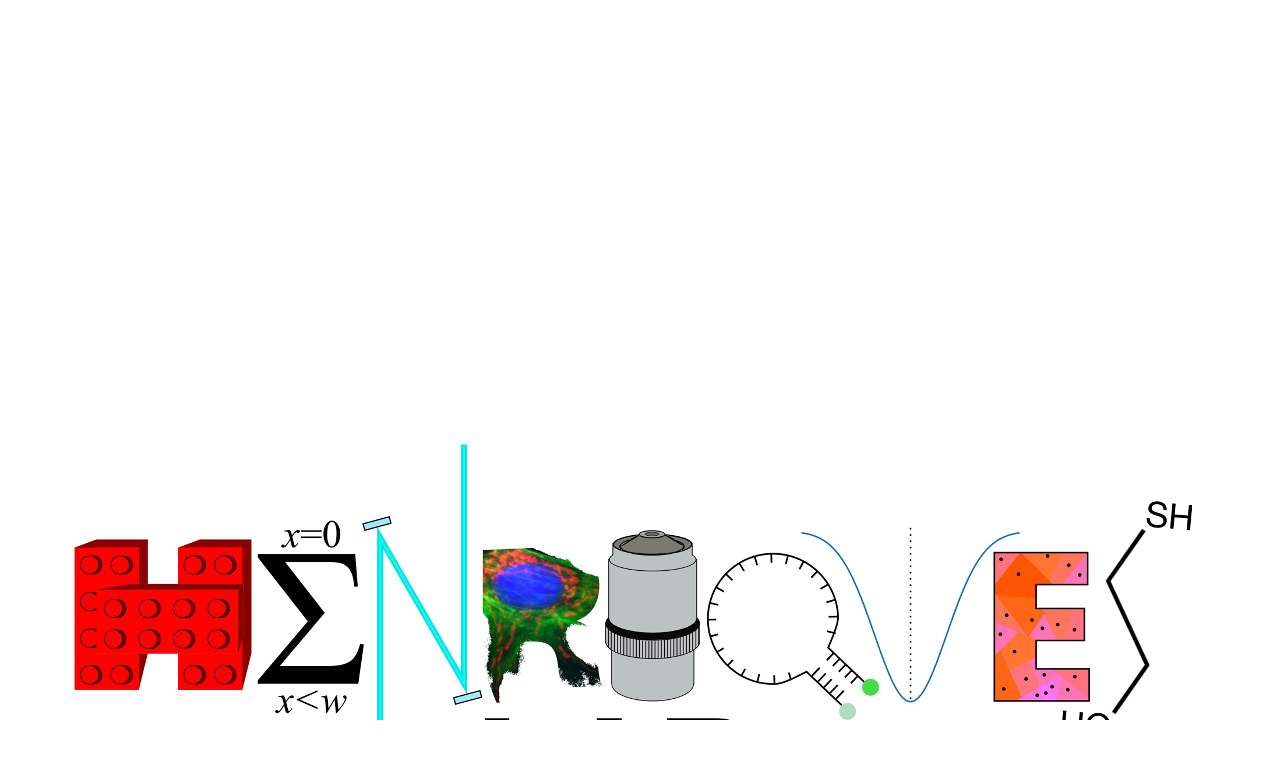

--- FILE ---
content_type: text/html; charset=utf-8
request_url: https://henriqueslab.org/pages/tag/dl4miceverywhere.html
body_size: 4196
content:

<!DOCTYPE html>
<html lang="en">
<head>
  <meta charset="utf-8" />
  <meta http-equiv="X-UA-Compatible" content="IE=edge" />
  <meta name="HandheldFriendly" content="True" />
  <meta name="viewport" content="width=device-width, initial-scale=1.0" />
  <meta name="robots" content="" />

  <link href="https://fonts.googleapis.com/css2?family=Source+Code+Pro:ital,wght@0,400;0,700;1,400&family=Source+Sans+Pro:ital,wght@0,300;0,400;0,700;1,400&display=swap" rel="stylesheet">

    <link rel="stylesheet" type="text/css" href="./theme/stylesheet/style.min.css">


    <link id="pygments-light-theme" rel="stylesheet" type="text/css"
          href="./theme/pygments/github.min.css">



  <link rel="stylesheet" type="text/css" href="./theme/font-awesome/css/fontawesome.css">
  <link rel="stylesheet" type="text/css" href="./theme/font-awesome/css/brands.css">
  <link rel="stylesheet" type="text/css" href="./theme/font-awesome/css/solid.css">

  <link rel="stylesheet" type="text/css" href="./static/custom.css">

  <link rel="shortcut icon" href="/favicon.ico" type="image/x-icon">
  <link rel="icon" href="/favicon.ico" type="image/x-icon">


  <link href="https://henriqueslab.org/feeds/all.atom.xml" type="application/atom+xml" rel="alternate" title="HenriquesLab Atom">








 

    <meta name="author" content="Ricardo Henriques" />
    <meta name="description" content="AI-driven Optical Biology research group, also known as HenriquesLab - hosted at Instituto de Tecnologia Química e Biológica António Xavier (ITQB NOVA)." />
  <meta property="og:site_name" content="HenriquesLab"/>
  <meta property="og:type" content="blog"/>
  <meta property="og:title" content="HenriquesLab"/>
  <meta property="og:description" content="AI-driven Optical Biology research group, also known as HenriquesLab - hosted at Instituto de Tecnologia Química e Biológica António Xavier (ITQB NOVA)."/>
  <meta property="og:locale" content="en_US"/>
  <meta property="og:url" content="."/>
  <meta property="og:image" content="/images/HenriquesLabLogoSquare.png">

  <title>HenriquesLab</title>


</head>
<body class="light-theme">

<aside>
  <div>
    <a href="./">
      <img src="/images/HenriquesLabLogoSquare.png" alt="AI-driven Optical Biology" title="AI-driven Optical Biology">
    </a>

    <h1>
      <a href="./">AI-driven Optical Biology</a>
    </h1>

    <p>ITQB NOVA - UCL</p>


    <nav>
      <ul class="list">



          <li>
            <a target="_self" href="/pages/about.html" >About</a>
          </li>
          <li>
            <a target="_self" href="/archives.html" >News</a>
          </li>
          <li>
            <a target="_self" href="/pages/team.html" >Team</a>
          </li>
          <li>
            <a target="_self" href="/pages/research.html" >Research</a>
          </li>
          <li>
            <a target="_self" href="/pages/publications.html" >Publications</a>
          </li>
          <li>
            <a target="_self" href="/pages/technology.html" >Technology</a>
          </li>
          <li>
            <a target="_self" href="/pages/collaborations.html" >Collaborations</a>
          </li>
          <li>
            <a target="_self" href="/pages/outreach.html" >Outreach</a>
          </li>
          <li>
            <a target="_self" href="https://github.com/HenriquesLab/Code-of-Conduct" >Code-of-Conduct</a>
          </li>
          <li>
            <a target="_self" href="/pages/recruitment.html" >Recruitment</a>
          </li>
          <li>
            <a target="_self" href="/pages/contact.html" >Contact</a>
          </li>
          <li>
            <a target="_self" href="https://www.itqb.unl.pt/research/biology/ai-driven-optical-biology" >Lab@ITQB</a>
          </li>
          <li>
            <a target="_self" href="https://web.archive.org/web/20240718052731/https://gulbenkian.pt/ciencia/research-groups/rhenriques/" >Lab@IGC</a>
          </li>
          <li>
            <a target="_self" href="https://web.archive.org/web/20240809142003/https://www.ucl.ac.uk/lmcb/users/ricardo-henriques" >Lab@UCL</a>
          </li>
          <li>
            <a target="_self" href="https://www.ucl.ac.uk/crick/research/crick-attachments/current-attachments" >Lab@Crick</a>
          </li>
      </ul>
    </nav>

    <ul class="social">
      <li>
        <a class="sc-bluesky"
           href="https://bsky.app/profile/aiopticalbiolab.bsky.social"
           target="_blank">
          <i class="fa-brands fa-bluesky"></i>
        </a>
      </li>
      <li>
        <a class="sc-google-scholar"
           href="https://scholar.google.co.uk/citations?user=-peQ4ZsAAAAJ&hl=en"
           target="_blank">
          <i class="fa-brands fa-google-scholar"></i>
        </a>
      </li>
      <li>
        <a class="sc-linkedin"
           href="https://www.linkedin.com/company/aiopticalbiolab"
           target="_blank">
          <i class="fa-brands fa-linkedin"></i>
        </a>
      </li>
      <li>
        <a class="sc-twitter"
           href="https://x.com/AIOpticalBioLab"
           target="_blank">
          <i class="fa-brands fa-twitter"></i>
        </a>
      </li>
      <li>
        <a class="sc-orcid"
           href="https://orcid.org/0000-0002-2043-5234"
           target="_blank">
          <i class="fa-brands fa-orcid"></i>
        </a>
      </li>
      <li>
        <a class="sc-youtube"
           href="https://www.youtube.com/@HenriquesLab"
           target="_blank">
          <i class="fa-brands fa-youtube"></i>
        </a>
      </li>
      <li>
        <a class="sc-github"
           href="https://github.com/HenriquesLab"
           target="_blank">
          <i class="fa-brands fa-github"></i>
        </a>
      </li>
    </ul>
  </div>

</aside>
  <main>



<article>
  <header>
  <h1>Welcome to the <i>AI-driven Optical Biology</i> Research Group</h1>
  <p id="slogan"></p>
  </header>
  
  <hr>
  <h1>Recent news</h1>
</article>

<article>
  <header>

      <img src="./photos/news/012_lacaixa_grant_announcementt.jpg" height="100px" style="float: right; margin-left: 10px;">

    <h3><a href="./2025__henriques__lacaixa_health_grant.html#2025__henriques__lacaixa_health_grant" style="text-align: left;">Henriques Lab Awarded La Caixa Health Research Grant</a></h3>
    <p>
      Posted on Thu 20 November 2025 in <a href="./category/news.html">news</a>

          &#8226; Tagged with
              <a href="./tag/grant.html">grant</a>,              <a href="./tag/funding.html">funding</a>
    </p>
  </header>
  <div>
      <div><p>The Henriques Lab has been awarded a La Caixa Foundation Health Research grant to develop AI-powered microscopes that automatically adjust lighting parameters during imaging.</p></div>
        <br>
        <a class="btn"
           href="./2025__henriques__lacaixa_health_grant.html#2025__henriques__lacaixa_health_grant">
          Continue reading
        </a>
  </div>
  <hr />
</article>
<article>
  <header>

      <img src="./photos/team/rcarlotat.jpg" height="100px" style="float: right; margin-left: 10px;">

    <h3><a href="./2025__carlota__joins_lab.html#2025__carlota__joins_lab" style="text-align: left;">Rita Raymundo Carlota joins the lab as PhD Student</a></h3>
    <p>
      Posted on Sat 01 November 2025 in <a href="./category/news.html">news</a>

          &#8226; Tagged with
              <a href="./tag/news.html">news</a>,              <a href="./tag/labmember.html">labmember</a>
    </p>
  </header>
  <div>
      <div><p>Rita Raymundo Carlota joins the Ricardo Henriques Lab as a PhD Student to work on the VirusAwareScopes project, developing machine learning-driven adaptive microscopy for viral infection studies</p></div>
        <br>
        <a class="btn"
           href="./2025__carlota__joins_lab.html#2025__carlota__joins_lab">
          Continue reading
        </a>
  </div>
  <hr />
</article>
<article>
  <header>

      <img src="./photos/team/tshakespearet.jpg" height="100px" style="float: right; margin-left: 10px;">

    <h3><a href="./2025__shakespeare__joins_lab.html#2025__shakespeare__joins_lab" style="text-align: left;">Tayla Shakespeare joins the lab as Postdoc</a></h3>
    <p>
      Posted on Sat 01 November 2025 in <a href="./category/news.html">news</a>

          &#8226; Tagged with
              <a href="./tag/news.html">news</a>,              <a href="./tag/labmember.html">labmember</a>
    </p>
  </header>
  <div>
      <div><p>Tayla Shakespeare joins the Ricardo Henriques Lab as a Postdoc, bringing expertise in expansion microscopy and receptor trafficking from her PhD at the University of Sheffield</p></div>
        <br>
        <a class="btn"
           href="./2025__shakespeare__joins_lab.html#2025__shakespeare__joins_lab">
          Continue reading
        </a>
  </div>
  <hr />
</article>
<article>
  <header>

      <img src="./photos/news/015_maicrobe_publication_2025t.jpg" height="100px" style="float: right; margin-left: 10px;">

    <h3><a href="./2025__brito__maicrobe_publication.html#2025__brito__maicrobe_publication" style="text-align: left;">António Brito mAIcrobe Preprint Released</a></h3>
    <p>
      Posted on Wed 29 October 2025 in <a href="./category/news.html">news</a>

          &#8226; Tagged with
              <a href="./tag/preprint.html">preprint</a>,              <a href="./tag/phd.html">phd</a>
    </p>
  </header>
  <div>
      <div><p>António Brito's preprint on mAIcrobe has been released, coinciding with his PhD work presentation at the ITQB NOVA PhD Meeting.</p></div>
        <br>
        <a class="btn"
           href="./2025__brito__maicrobe_publication.html#2025__brito__maicrobe_publication">
          Continue reading
        </a>
  </div>
  <hr />
</article>
<article>
  <header>

      <img src="./photos/news/011_ims2026_announcementt.jpg" height="100px" style="float: right; margin-left: 10px;">

    <h3><a href="./2025__henriques__ims2026_symposium.html#2025__henriques__ims2026_symposium" style="text-align: left;">IMS2026 Life Sciences Microscopy Symposium at ITQB NOVA</a></h3>
    <p>
      Posted on Tue 21 October 2025 in <a href="./category/news.html">news</a>

          &#8226; Tagged with
              <a href="./tag/event.html">event</a>,              <a href="./tag/microscopy.html">microscopy</a>,              <a href="./tag/symposium.html">symposium</a>
    </p>
  </header>
  <div>
      <div><p>IMS2026 at ITQB NOVA - Life Sciences Microscopy symposium on March 19, 2026 with presentations, workshops, and live demonstrations.</p></div>
        <br>
        <a class="btn"
           href="./2025__henriques__ims2026_symposium.html#2025__henriques__ims2026_symposium">
          Continue reading
        </a>
  </div>
  <hr />
</article>
<article>
  <header>

      <img src="./photos/team/cmoraist.jpg" height="100px" style="float: right; margin-left: 10px;">

    <h3><a href="./2025__morais__joins_lab.html#2025__morais__joins_lab" style="text-align: left;">Carolina Prieto Wahnon de Morais joins the lab as Masters Student</a></h3>
    <p>
      Posted on Wed 01 October 2025 in <a href="./category/news.html">news</a>

          &#8226; Tagged with
              <a href="./tag/news.html">news</a>,              <a href="./tag/labmember.html">labmember</a>
    </p>
  </header>
  <div>
      <div><p>Carolina Prieto Wahnon de Morais joins the Ricardo Henriques Lab as a Masters Student funded by the ERC grant</p></div>
        <br>
        <a class="btn"
           href="./2025__morais__joins_lab.html#2025__morais__joins_lab">
          Continue reading
        </a>
  </div>
  <hr />
</article>
<article>
  <header>


    <h3><a href="./2025__delrosario_aristova__startup_program.html#2025__delrosario_aristova__startup_program" style="text-align: left;">Mario Del Rosario and Daria Aristova Complete StartUp Research Program</a></h3>
    <p>
      Posted on Wed 06 August 2025 in <a href="./category/news.html">news</a>

          &#8226; Tagged with
              <a href="./tag/entrepreneurship.html">entrepreneurship</a>,              <a href="./tag/training.html">training</a>
    </p>
  </header>
  <div>
      <div><p>Mario Del Rosario and Daria Aristova completed the StartUp Research Program developed by ITQB NOVA and NOVA SBE, presenting their startup project to venture capital experts.</p></div>
        <br>
        <a class="btn"
           href="./2025__delrosario_aristova__startup_program.html#2025__delrosario_aristova__startup_program">
          Continue reading
        </a>
  </div>
  <hr />
</article>
<article>
  <header>

      <img src="./photos/news/010_mario_del_rosario_ecra_1t.jpg" height="100px" style="float: right; margin-left: 10px;">

    <h3><a href="./010_mario_del_rosario_ecra.html#010_mario_del_rosario_ecra" style="text-align: left;">Mario Del Rosario and Raquel Portela win ITQB NOVA's Early Career Researcher Award (ECRA)</a></h3>
    <p>
      Posted on Tue 08 July 2025 in <a href="./category/news.html">news</a>

          &#8226; Tagged with
              <a href="./tag/news.html">news</a>,              <a href="./tag/lab.html">lab</a>,              <a href="./tag/award.html">award</a>,              <a href="./tag/microbiology.html">microbiology</a>,              <a href="./tag/ecra.html">ECRA</a>,              <a href="./tag/itqb-nova.html">ITQB NOVA</a>
    </p>
  </header>
  <div>
      <div><p>Researchers Mario Del Rosario and Raquel Portela have been honored with the Early Career Researcher Award (ECRA) from the Instituto de Tecnologia Química e Biológica António Xavier (ITQB NOVA). The award recognizes their collaborative project on monitoring cellular stress during bacterial infection using advanced imaging and AI.</p></div>
        <br>
        <a class="btn"
           href="./010_mario_del_rosario_ecra.html#010_mario_del_rosario_ecra">
          Continue reading
        </a>
  </div>
  <hr />
</article>
<article>
  <header>

      <img src="./photos/news/009_inflamest.jpg" height="100px" style="float: right; margin-left: 10px;">

    <h3><a href="./009_visiting_professor_inflames.html#009_visiting_professor_inflames" style="text-align: left;">Visiting Professor at InFLAMES</a></h3>
    <p>
      Posted on Tue 11 March 2025 in <a href="./category/news.html">news</a>

          &#8226; Tagged with
              <a href="./tag/news.html">news</a>,              <a href="./tag/lab.html">lab</a>
    </p>
  </header>
  <div>
      <div><p>Ricardo Henriques invited to become Visiting Professor at InFLAMES Flagship Programme from Åbo Akademi University</p></div>
        <br>
        <a class="btn"
           href="./009_visiting_professor_inflames.html#009_visiting_professor_inflames">
          Continue reading
        </a>
  </div>
  <hr />
</article>
<article>
  <header>

      <img src="./photos/news/007_itqb_about_ust.jpg" height="100px" style="float: right; margin-left: 10px;">

    <h3><a href="./2024__henriques__itqb.html#2024__henriques__itqb" style="text-align: left;">We're moving the Henriques lab to ITQB NOVA</a></h3>
    <p>
      Posted on Tue 01 October 2024 in <a href="./category/news.html">news</a>

          &#8226; Tagged with
              <a href="./tag/news.html">news</a>,              <a href="./tag/lab.html">lab</a>
    </p>
  </header>
  <div>
      <div><p>The Henriques lab is moving to Instituto de Tecnologia Química e Biológica António Xavier (ITQB) in Universidade Nova de Lisboa.</p></div>
        <br>
        <a class="btn"
           href="./2024__henriques__itqb.html#2024__henriques__itqb">
          Continue reading
        </a>
  </div>
</article>

  <div class="pagination">
    <a class="btn float-left" href="./index2.html">
      <i class="fa fa-angle-left"></i> Older Posts
    </a>
  </div>


<script>
  // Array of random slogans
  const slogans = [
    "Microscopy Mavericks on the trail of the cellular frontier",
    "Pixel Pioneers looking to explore unseen cells",
    "Trying to zoom-in on our scientific questions!",
    "Making microscopes cameras cool again...",
    "Attempting to make cell science sharper...",
    "Our resolutions are always super!",
    "Counting nanometers...",
    "Making lens-sational cell science",
    "Our research is lens-gendary",
    "Snapping cell-ebrities at high-resolution",
    "We specialize in all things tiny",
    "Trying to get some cellular clarity",
    "Microscope Magicians - making cellular stuff appear",
    "Rebels - always challenging the limits of resolution",
    "Trying to get fluorophores excited",
    "Bending light to our will",
    "Glowing science",
  ];

  // Function to get a random slogan
  function getRandomSlogan() {
      const randomIndex = Math.floor(Math.random() * slogans.length);
      return slogans[randomIndex];
  }

  // Display a random slogan on page load
  document.getElementById("slogan").innerText = getRandomSlogan();
</script>


<footer>
<p>
  &copy; 2023  - This work is licensed under a <a rel="license" href="http://creativecommons.org/licenses/by-sa/4.0/deed.en_US" target="_blank">Creative Commons Attribution-ShareAlike</a>
</p>
<p>
Built with <a href="http://getpelican.com" target="_blank">Pelican</a>, based on the <a href="http://bit.ly/flex-pelican" target="_blank">Flex</a> theme adapted by <a href="https://henriqueslab.org/pages/rhenriques" target="_blank">Ricardo Henriques</a>
</p><p>
  <a rel="license"
     href="http://creativecommons.org/licenses/by-sa/4.0/"
     target="_blank">
    <img alt="Creative Commons License"
         title="Creative Commons License"
         style="border-width:0"
           src="https://i.creativecommons.org/l/by-sa/4.0/80x15.png"
         width="80"
         height="15"/>
  </a>
</p></footer>  </main>

<script type="application/ld+json">
{
  "@context" : "http://schema.org",
  "@type" : "Blog",
  "name": " HenriquesLab ",
  "url" : ".",
  "image": "/images/HenriquesLabLogoSquare.png",
  "description": "AI-driven Optical Biology research group, also known as HenriquesLab - hosted at Instituto de Tecnologia Química e Biológica António Xavier (ITQB NOVA)."
}
</script>
<script defer src="https://static.cloudflareinsights.com/beacon.min.js/vcd15cbe7772f49c399c6a5babf22c1241717689176015" integrity="sha512-ZpsOmlRQV6y907TI0dKBHq9Md29nnaEIPlkf84rnaERnq6zvWvPUqr2ft8M1aS28oN72PdrCzSjY4U6VaAw1EQ==" data-cf-beacon='{"version":"2024.11.0","token":"a967e21cc5b84b7e8ae6e9a2da4aea9a","r":1,"server_timing":{"name":{"cfCacheStatus":true,"cfEdge":true,"cfExtPri":true,"cfL4":true,"cfOrigin":true,"cfSpeedBrain":true},"location_startswith":null}}' crossorigin="anonymous"></script>
</body>
</html>